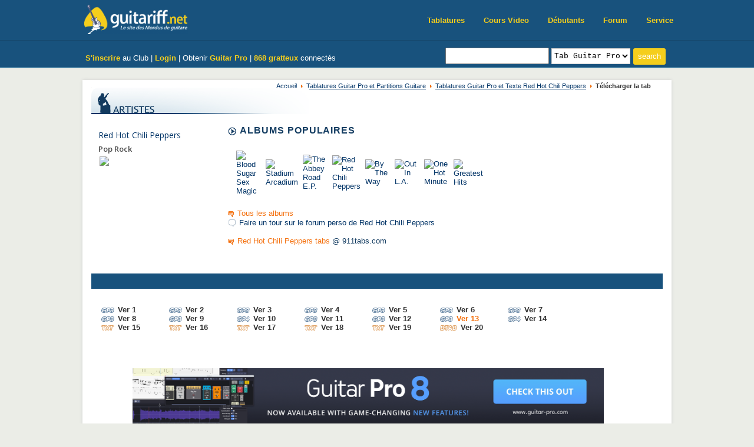

--- FILE ---
content_type: text/html; charset=UTF-8
request_url: https://www.guitariff.net/tabs/red_hot_chili_peppers/36650_by_the_way_guitar_pro/
body_size: 6568
content:

<!DOCTYPE html>
<html lang="fr">
<head>
<meta charset="utf-8">
<meta name="viewport" content="width=device-width, initial-scale=1.0">
<meta http-equiv="Content-Language" content="fr" />

<title>By The Way Tablature Guitar Pro par Red Hot Chili Peppers sur Guitariff.net</title>
<META NAME="DESCRIPTION" CONTENT="red hot chili peppers tablature guitar pro, red hot chili peppers tablature, red hot chili peppers partition, tablature, partitions hot, tablature, guitar pro, guitare, partition, tab, cours, le�on, vid�o, tablatures, partitions, partitions guitare, tablatures guitare, gratuit, guitare pro, guitariff">
<META NAME="KEYWORDS" CONTENT="red hot chili peppers tablature guitar pro, red hot chili peppers tablature, red hot chili peppers partition, tablature, partitions hot, tablature, guitar pro, guitare, partition, tab, cours, le�on, vid�o, tablatures, partitions, partitions guitare, tablatures guitare, gratuit, guitare pro, guitariff">
<META NAME="ROBOTS" CONTENT="INDEX,FOLLOW">
<META NAME="revisit-after" content="1 days">
<LINK REL="SHORTCUT ICON" href="/img/favicon.ico">

<!-- New CSS -->
<link href="/new/css/bootstrap.min.css" rel="stylesheet">
<link href="/new/css/font-awesome.min.css" rel="stylesheet">
<link href="/new/css/animate.min.css" rel="stylesheet">
<link href="/new/css/prettyPhoto.css" rel="stylesheet">
<link href="/new/css/main_n.css" rel="stylesheet">
<link href="/new/css/responsive.css" rel="stylesheet">
<!--[if lt IE 9]>
<script src="/new/js/html5shiv.js"></script>
<script src="/new/js/respond.min.js"></script>
<![endif]-->

<link href="/css/general_n.css" rel="stylesheet" type="text/css" />
<link rel="alternate feed" type="application/rss+xml" title="Forum Guitariff.net : derniers sujets" href="https://www.guitariff.net/forum/rss/forums/1-forum-guitariffnet-derniers-sujets/" />
<link rel="alternate feed" type="application/rss+xml" title="Forum Guitariff.net : derniers messages" href="https://www.guitariff.net/forum/rss/forums/2-forum-guitariffnet-derniers-messages/" />

<link href="/css/artistes.css" rel="stylesheet" type="text/css" /><link href="/css/tablatures.css" rel="stylesheet" type="text/css" />
<link rel="stylesheet" type="text/css" href="/css/userbar.css" media="all">
<script type="text/javascript" src="/userbar/userbar.js"></script>


<!-- Google tag (gtag.js) -->
<script async src="https://www.googletagmanager.com/gtag/js?id=G-9SQGMB5FND"></script>
<script>
  window.dataLayer = window.dataLayer || [];
  function gtag(){dataLayer.push(arguments);}
  gtag('js', new Date());

  gtag('config', 'G-9SQGMB5FND');
</script>



<SCRIPT LANGUAGE="JavaScript">
function ChangeUrl(formulaire){
	if (formulaire.ListeUrl.selectedIndex != 0)
	{
		location.href = formulaire.ListeUrl.options[formulaire.ListeUrl.selectedIndex].value;
	}else{
		alert('Veuillez choisir un style');
	}
}


function detect_recherche(formulaire) {
	var choix = formulaire.dest.options[formulaire.dest.selectedIndex].value;
	
	switch (choix)
	{
		case "0" : 
			window.open('/tabs/search_accords.php?q='+escape(formulaire.q.value)+'#top', '_self');	break;
		case "1" : 
			window.open('/tabs/search.php?q='+escape(formulaire.q.value)+'#artistes', '_self'); break;
		case "2" : 
			window.open('/tabs/search.php?q='+escape(formulaire.q.value)+'#txt', '_self'); break;
		case "6" : 
			window.open('/tabs/search.php?q='+escape(formulaire.q.value)+'#gp', '_self'); break;
		case "3" : 
			window.open('/forum/index.php?app=core&module=search&do=quick_search&search_term='+escape(formulaire.q.value)+'&search_sort_by=relevence&search_filter_app[forums]=1', '_self'); break;
		case "4" : 
			window.open('/forum/index.php?act=members&name='+escape(formulaire.q.value), '_self'); break;
		case "5": 
			window.open('http://www.google.fr/search?q='+escape('site:http://www.guitariff.net '+formulaire.q.value)+'&hl=fr','_blank'); break;
		case "7" : 
			window.open('/tabs/search.php?q='+escape(formulaire.q.value)+'#sbk', '_self'); break;
	}
	return (false);
}
	
	
</SCRIPT>
<script type="text/javascript" language="javascript" src="/ratings/js/behavior.js"></script>
<script type="text/javascript" language="javascript" src="/ratings/js/rating.js"></script>
<link rel="stylesheet" type="text/css" href="/ratings/css/rating.css" />
<script type="text/javascript" src="/tabs/txt/overlib/overlib.js"><!-- overLIB (c) Erik Bosrup --></script>


<script language="JavaScript" type="text/javascript" src="/home_menu/ahahLib.js"></script>
<script language="JavaScript" type="text/javascript"> 
function id2name(id_img) 
{ 
	var img_name;
	switch (id_img)
	{
		case 1: img_name = "tablatures"; break; 
		case 2: img_name = "artistes"; break; 
		case 3: img_name = "forum"; break; 
		case 4: img_name = "membres"; break; 
		case 5: img_name = "biographies"; break; 
		case 6: img_name = "fanclub"; break; 
		case 7: img_name = "autopromo"; break; 
		case 8: img_name = "cours"; break; 
	}
	return (img_name);
} 

var idItemClicked = 0; 
function makeactive(id_img) 
{ 
	// de-active previous img
	if (idItemClicked != 0)
	{
		document.getElementById("img"+idItemClicked).src='/img/home/menu/' + id2name (idItemClicked) + '.gif'; 
	}
	callAHAH('/home_menu/content.php?content= ' + id_img, 'content', '<img id="wait" src="/img/wait30.gif" />', 'Error'); 
	idItemClicked = id_img; 
} 
function makeactivenow(id_img) 
{ 
	document.getElementById("img"+id_img).src='/img/home/menu/' + id2name (id_img) + '_or.gif'; 
	idItemClicked = id_img; 
} 

</script>



</head>
<body>

	<script type="text/javascript">
	var ol_textfont = "Courier New, Courier";
	var ol_textsize = "13px";
	var ol_bgcolor = "#b8c4d0"; // border de la fenetre
	var ol_fgcolor = "#F6F5EF";
	var ol_width = "";
	var ol_followmouse = false;
	</script>
	<div id="overDiv" style="position: absolute; visibility: hidden; z-index: 1000; background-image: none; left: 65px; top: 177px;"></div>
	<script language="JavaScript" src="/tabs/txt/overlib/overlib.js"></script>

<script>
document.addEventListener("DOMContentLoaded", function() {
  var nav = document.querySelector('.navbar.navbar-inverse');
  if (!nav) return;

  window.addEventListener('scroll', function() {
    if (window.scrollY > 50) {
      nav.classList.add('shrink');
    } else {
      nav.classList.remove('shrink');
    }
  });
});
</script>

<header id="header">


    <nav class="navbar navbar-inverse navbar-fixed-top" role="banner">
        <div class="container xdl">
            <div class="navbar-header">
                <button type="button" class="navbar-toggle" data-toggle="collapse" data-target=".navbar-collapse">
                    <span class="sr-only">Toggle navigation</span>
                    <span class="icon-bar"></span>
                    <span class="icon-bar"></span>
                    <span class="icon-bar"></span>
                </button>
                <a class="navbar-brand" href="https://www.guitariff.net/" title="Tablature Guitar Pro, Partition Guitare, Tab, Cours vid&eacute;o gratuit sur Guitariff.net" id="home"><img src="/new/images/logo.png" height="45" alt="Tablature Guitar Pro, Partition Guitare, Tab, Cours vid&eacute;o gratuit sur Guitariff.net" /></a>
            </div>
			
            <div class="collapse navbar-collapse navbar-right">
                <ul class="nav navbar-nav">
                    <li><a href="/tabs/">Tablatures</a></li>
                    <li><a href="/cours_guitare_video/">Cours Video</a></li>
                    <li><a href="/cours_guitare_debutants/">D&eacute;butants</a></li>
                    <li><a href="/forum/">Forum</a></li>
                    <li><a href="/service/">Service</a></li>                        
                </ul>
            </div>
        </div><!--/.container-->
    </nav><!--/nav-->
    
    <div class="top-bar">
        <div class="container">
            <div class="row">
                <div class="col-sm-12 col-xs-12 xdl">
                    <div class="col-sm-6 col-xs-12 xdl">
                    <div class="top-number" style="margin-top:5px;">
                                                  <a href="/forum/index.php?app=core&module=global&section=register&coppa_user=0&termsread=1&coppa_pass=1" id="headb_or"><strong>S'inscrire</strong></a> au Club | 
                          <a href="/forum/index.php?app=core&module=global&section=login" id="headb_or"><strong>Login</strong></a> | 
                          Obtenir <a href="https://www.guitar-pro.com/?ae=1055" id="headb_or" target="_blank"><strong>Guitar Pro</strong></a>
                                                | <strong><a href="/forum/index.php?app=members&module=online&sort_order=desc" id="headb_or">868 gratteux</a></strong> connect&eacute;s</div>
                        </div> <!-- </top number> -->
                        
                        <div class="col-sm-6 ">
                         <form name="seek" action="/tabs/search.php" class="gulabo" onSubmit="return(detect_recherche(this))">
                           <!-- <strong>Rechercher :</strong> -->
                            <input name="q" type="text" id="query" value="" style="line-height: 22px" />
                            <select name="dest" id="selcat" class="kapap">
                              <option value="1">Artistes</option>
                              <option value="2">Tab Texte</option>
                              <option value="6" SELECTED>Tab Guitar Pro</option>
                              <option value="7">Songbook</option>
                              <option value="3">Sur le Forum</option>
                              <option value="4">Membres</option>
                              <option value="5">Sur le site</option>
                            </select>
                            <input name="loupe" type="submit" value="search" alt="Ok" align="top" class="but jalu" title="Rechercher !" />
                          </form>
                          </div>
    
                </div>
                <div class="col-sm-12 col-xs-12 xdl">
                   <div class="bisal">
                        

                      

                      
    
                   </div>
                </div>
            </div>
        </div><!--/.container-->
    </div><!--/.top-bar-->
	
</header>
<div class="breaker"></div>

<div id="globalcontainer" onClick="closeAll();" >

  
<div class="container">


<div id="arianecontainer">
  <div class="ariane"><a href="https://www.guitariff.net">Accueil</a> <a href="/tabs/">Tablatures Guitar Pro et Partitions Guitare</a> <a href="/tabs/red_hot_chili_peppers/">Tablatures Guitar Pro et Texte Red Hot Chili Peppers</a> <span><strong>T&eacute;l&eacute;charger la tab</strong></span></div>
</div>

 <div align="left"><img src="/img/tartistes.gif" width="370" height="45" class="title" alt="" />
</div>
<div class="album">
  <div class="space">
  <h3><a href="/artistes/red_hot_chili_peppers/" title="Dossier Red Hot Chili Peppers" >Red Hot Chili Peppers</a></h3>
  <h4>Pop Rock</h4>
  
  <a href="/artistes/red_hot_chili_peppers/"  title="Dossier Red Hot Chili Peppers" ><img src="http://images.amazon.com/images/P/6305750467.01._SCMZZZZZZZ_V1116679730_.jpg" border="0" /></a>  
  </div>
</div>
	 <div class="biogr">
	 
		  <p class="degradline"><img src="/img/fleche.gif" width="14" height="14" alt="" align="top" /> ALBUMS POPULAIRES</p>
		  <p>
		  <table><tr><td width="50"><a href="/artistes/red_hot_chili_peppers/CD/blood_sugar_sex_magic/">
					<IMG src=http://images.amazon.com/images/P/B000002LQR.01._SL40_.jpg title="Blood Sugar Sex Magic" class="present" /></a></td><td width="50"><a href="/artistes/red_hot_chili_peppers/CD/stadium_arcadium/">
					<IMG src=http://images.amazon.com/images/P/B000EU1K8W.01._SL40_.jpg title="Stadium Arcadium" class="present" /></a></td><td width="50"><a href="/artistes/red_hot_chili_peppers/CD/the_abbey_road_e.p./">
					<IMG src=http://images.amazon.com/images/P/B000008D58.01._SL40_.jpg title="The Abbey Road E.P." class="present" /></a></td><td width="50"><a href="/artistes/red_hot_chili_peppers/CD/red_hot_chili_peppers/">
					<IMG src=http://images.amazon.com/images/P/B000078DOK.01._SL40_.jpg title="Red Hot Chili Peppers" class="present" /></a></td><td width="50"><a href="/artistes/red_hot_chili_peppers/CD/by_the_way/">
					<IMG src=http://images.amazon.com/images/P/B000067CPX.01._SL40_.jpg title="By The Way" class="present" /></a></td><td width="50"><a href="/artistes/red_hot_chili_peppers/CD/out_in_l.a./">
					<IMG src=http://images.amazon.com/images/P/B000002TRM.01._SL40_.jpg title="Out In L.A." class="present" /></a></td><td width="50"><a href="/artistes/red_hot_chili_peppers/CD/one_hot_minute/">
					<IMG src=http://images.amazon.com/images/P/B000002MTR.01._SL40_.jpg title="One Hot Minute" class="present" /></a></td><td width="50"><a href="/artistes/red_hot_chili_peppers/CD/greatest_hits/">
					<IMG src=http://images.amazon.com/images/P/B000JSIBRM.01._SL40_.jpg title="Greatest Hits" class="present" /></a></td></tr></table><br /><img src="/img/read.gif" width="10" height="10" /> <a href="/artistes/red_hot_chili_peppers/CD/" class="orange">Tous les albums</a><br /><img src="/img/forum.gif" width="13" height="12" /> <a href="/artistes/red_hot_chili_peppers/forum/" target="_blank" title="Forum">Faire un tour sur le forum perso de Red Hot Chili Peppers</a><br/><br/><img src="/img/read.gif" width="10" height="10" /> <a href="http://www.911tabs.com/tabs/r/red_hot_chili_peppers/" class="orange" target="_blank">Red Hot Chili Peppers tabs</a> @ 911tabs.com		  </p>


 	</div>
 
 <div class="breaker3"></div>
 <a name="top" id="top"></a>
 
 
 <div class="menuart">
 <ul class="menuart">
 
 
 
	      
      <li style="margin: 0 58px 0 40px; "><a href="/artistes/red_hot_chili_peppers/bio/" title="Biographie de Red Hot Chili Peppers"><img src="/img/artistes/biographie.gif" width="76" height="20" border="0" alt="" /></a></li>
      <li style="margin: 0 58px 0 0"><a href="/tabs/red_hot_chili_peppers/#top" title="Tablatures (Guitar Pro, Accords &amp; Tabs) de Red Hot Chili Peppers"><img src="/img/artistes/tablatures.gif" width="76" height="20" border="0" alt="" /></a></li>
      <li style="margin: 0 58px 0 0"><a href="/artistes/red_hot_chili_peppers/songbooks/#top" title="Songbooks de Red Hot Chili Peppers"><img src="/img/artistes/songbooks.gif" width="77" height="20" border="0" alt="" /></a></li>
      <li style="margin: 0 58px 0 0"><a href="/forum/index.php?app=core&module=search&do=quick_search&search_term=Red Hot Chili Peppers&search_sort_by=relevence&search_filter_app[forums]=1" target="_blank" title="Forum de Red Hot Chili Peppers"><img src="/img/artistes/forum.gif" width="50" height="20" border="0" alt="" /></a></li>
      <li style="margin: 0 58px 0 0"><a href="/artistes/red_hot_chili_peppers/CD/"  title="Liste des CDs de Red Hot Chili Peppers"><img src="/img/artistes/albums.gif" width="53" height="20" border="0" alt="" /></a></li>
      <li style="margin: 0 58px 0 0"><a href="/artistes/red_hot_chili_peppers/DVD/" title="Liste des DVDs de Red Hot Chili Peppers"><img src="/img/artistes/dvd.gif" width="32" height="20" border="0" alt="" /></a></li>
      <li style="margin: 0 58px 0 0"><a href="/artistes/red_hot_chili_peppers/fanclub/"  title="Fan Club de Red Hot Chili Peppers"><img src="/img/artistes/fanclub.gif" width="62" height="20" border="0" alt="" /></a></li>

 </ul>
 
 
</div>
 <div class="breaker2"></div>
 
 <script language="javascript">
  function popup(url){
    window.open(url,'_blank','toolbar=0, location=0, directories=0, status=0, scrollbars=0, resizable=1, copyhistory=0, menuBar=0, width=418, height=280');
    return false;
  }
</script><div class="col_gen">


<div style="padding: 7px 0 0 15px; width: 920px;">
	<div style="width: 115px; float: left; "><img src="/img/pictos/gp3.gif" alt="" align="top"/> <a href="/tabs/red_hot_chili_peppers/36638_by_the_way_%28_live_%29_guitar_pro/#top"><strong>Ver 1</strong></a></div><div style="width: 115px; float: left; "><img src="/img/pictos/gp3.gif" alt="" align="top"/> <a href="/tabs/red_hot_chili_peppers/36639_by_the_way_%2811%29_guitar_pro/#top"><strong>Ver 2</strong></a></div><div style="width: 115px; float: left; "><img src="/img/pictos/gp3.gif" alt="" align="top"/> <a href="/tabs/red_hot_chili_peppers/36640_by_the_way_%282%29_guitar_pro/#top"><strong>Ver 3</strong></a></div><div style="width: 115px; float: left; "><img src="/img/pictos/gp3.gif" alt="" align="top"/> <a href="/tabs/red_hot_chili_peppers/36641_by_the_way_%283%29_guitar_pro/#top"><strong>Ver 4</strong></a></div><div style="width: 115px; float: left; "><img src="/img/pictos/gp3.gif" alt="" align="top"/> <a href="/tabs/red_hot_chili_peppers/36642_by_the_way_%284%29_guitar_pro/#top"><strong>Ver 5</strong></a></div><div style="width: 115px; float: left; "><img src="/img/pictos/gp3.gif" alt="" align="top"/> <a href="/tabs/red_hot_chili_peppers/36643_by_the_way_%285%29_guitar_pro/#top"><strong>Ver 6</strong></a></div><div style="width: 115px; float: left; "><img src="/img/pictos/gp3.gif" alt="" align="top"/> <a href="/tabs/red_hot_chili_peppers/36644_by_the_way_%286%29_guitar_pro/#top"><strong>Ver 7</strong></a></div><div style="width: 115px; float: left; "><img src="/img/pictos/gp3.gif" alt="" align="top"/> <a href="/tabs/red_hot_chili_peppers/36645_by_the_way_%287%29_guitar_pro/#top"><strong>Ver 8</strong></a></div><div style="width: 115px; float: left; "><img src="/img/pictos/gp3.gif" alt="" align="top"/> <a href="/tabs/red_hot_chili_peppers/36646_by_the_way_%288%29_guitar_pro/#top"><strong>Ver 9</strong></a></div><br><div style="width: 115px; float: left; "><img src="/img/pictos/gp4.gif" alt="" align="top"/> <a href="/tabs/red_hot_chili_peppers/36647_by_the_way_%289%29_guitar_pro/#top"><strong>Ver 10</strong></a></div><div style="width: 115px; float: left; "><img src="/img/pictos/gp3.gif" alt="" align="top"/> <a href="/tabs/red_hot_chili_peppers/36648_by_the_way_%28only_intro%29_guitar_pro/#top"><strong>Ver 11</strong></a></div><div style="width: 115px; float: left; "><img src="/img/pictos/gp3.gif" alt="" align="top"/> <a href="/tabs/red_hot_chili_peppers/36649_by_the_way_full_guitar_pro/#top"><strong>Ver 12</strong></a></div><div style="width: 115px; float: left; "><img src="/img/pictos/gp3.gif" alt="" align="top"/> <strong class="orange">Ver 13</strong></div><div style="width: 115px; float: left; "><img src="/img/pictos/gp4.gif" alt="" align="top"/> <a href="/tabs/red_hot_chili_peppers/36651_by_the_way_guitar_pro/#top"><strong>Ver 14</strong></a></div><div style="width: 115px; float: left; "><img src="/img/pictos/txt.gif" alt="" align="top"/> <a href="/tabs/red_hot_chili_peppers/218828_by_the_way_txt/#top"><strong>Ver 15</strong></a></div><div style="width: 115px; float: left; "><img src="/img/pictos/txt.gif" alt="" align="top"/> <a href="/tabs/red_hot_chili_peppers/218829_by_the_way_txt/#top"><strong>Ver 16</strong></a></div><div style="width: 115px; float: left; "><img src="/img/pictos/txt.gif" alt="" align="top"/> <a href="/tabs/red_hot_chili_peppers/218831_by_the_way_txt/#top"><strong>Ver 17</strong></a></div><div style="width: 115px; float: left; "><img src="/img/pictos/txt.gif" alt="" align="top"/> <a href="/tabs/red_hot_chili_peppers/218838_by_the_way_txt/#top"><strong>Ver 18</strong></a></div><br><div style="width: 115px; float: left; "><img src="/img/pictos/txt.gif" alt="" align="top"/> <a href="/tabs/red_hot_chili_peppers/218842_by_the_way_txt/#top"><strong>Ver 19</strong></a></div><div style="width: 115px; float: left; "><img src="/img/pictos/btab.gif" alt="" align="top"/> <a href="/tabs/red_hot_chili_peppers/240347_by_the_way_btab/#top"><strong>Ver 20</strong></a></div></div>

<br />

 <div align="center" style="margin-top: 60px">
         <a href="https://www.guitar-pro.com/?ae=1055" target="_blank"><img style="width: 800px;" src="/img/guitar-pro-8-1800px.png" /></a>
 </div>


<!-- <div style="width: 920px; float: left;  padding: 0 0 15px 15px; ">
      <a href="http://gchords.net" style="color: #D45751; font-weight : bold;" target="_blank"><img src="http://gchords.net/img/icon/gchords_icon_32r.png" style="vertical-align:middle" /></a> <a href="http://gchords.net" style="color: #D45751;" target="_blank">Accords et paroles de <em>By The Way</em> sur gChords.net</a>
    </div> -->



<div class="space"> <br />
  <div class="ident_members" style="margin-bottom: 30px">
    <div class="edito_tab">
      <h1 style="font-size:13px">&nbsp;<em>By The Way</em> Guitar Pro - Red Hot Chili Peppers </h1>
      <div class="space" style="height:40px;"> <span style="float:left; width:200px; margin:5px 0 0 22px;">
       
       <a href="https://twitter.com/share" class="twitter-share-button" data-count="horizontal" data-via="guitariffnet" data-lang="fr">Tweet</a><script type="text/javascript" src="https://platform.twitter.com/widgets.js"></script>
       
       </span> <span style="float:left; width:50px; margin-top:5px;">
       
	<script src="https://connect.facebook.net/en_US/all.js#xfbml=1"></script><fb:like href="http://www.guitariff.net/tabs/red_hot_chili_peppers/36650_by_the_way_guitar_pro/#top" layout="button_count" font="verdana"></fb:like>
 
       </span> </div>
      <div class="bg_tab">
        <div class="space">
          <div style="width:310px; height:60px; float: left;">
            <ul class="popart_tab">
              <li><a href="http://www.911tabs.com/tabs/r/red_hot_chili_peppers/by_the_way_tab.htm" target="_blank"><b>By the way</b> tabs</a> @ 911Tabs</li>
              <li><a HREF="#" onClick="window.open('/tabs/envoyer_ami.php?url=/tabs/red_hot_chili_peppers/36650_by_the_way_guitar_pro/&artiste=Red Hot Chili Peppers','_blank','toolbar=0, location=0, directories=0, status=0, scrollbars=0, resizable=0, copyhistory=0, menuBar=0, width=317,height=355,left=75,top=60');return(false)"><strong>Envoyer la tab </strong> &agrave; un(e) ami(e)</a> </li>
              <li>Tab envoy&eacute;e par <strong><a href="/forum/index.php?showuser=2" target="_blank">Guitariff</a></strong></li>            </ul>
          </div>
          
          
     
          
          <div style="float:left; padding-left:110px; padding-top:17px"> <a href="/ddl_tabs/gp2/Red%20Hot%20Chili%20Peppers%20-%20By%20The%20Way.zip" target="_blank" title="T�l�charger la tablature By The Way par Red Hot Chili Peppers au format Guitar Pro"><img src="/img/tabl/telechargement_tab.gif" width="229" height="42" border="0"/></a> </div>
        </div>
      </div>
    </div>
    <div class="actu_tab">
      <h2 style="background: url('/img/home/bgactu.gif') no-repeat scroll left top transparent; font-size:15px">&nbsp;T&eacute;l&eacute;charger Guitar Pro 6 maintenant </h2>
      <div class="space">
        <ul class="news_tab">
          <li>Utilisez le logiciel <strong><a href="https://www.guitar-pro.com/?ae=1055" target="_blank">Guitar pro</a></strong> pour lire cette tablature<br />
          </li>
          <li>Vous devez respecter les <a HREF="#" onClick="window.open('/tabs/conditions_utilisation.html','_blank','toolbar=0, location=0, directories=0, status=0, scrollbars=0, resizable=0, copyhistory=0, menuBar=0, width=317,height=355,left=75,top=60');return(false)"><strong>conditions d'utilisation</strong></a></li>
          <li><a href="/tabs/ajouter_tab/ajouter_modif/36650/" target="_blank">Soumettre <strong>une modification</strong> de cette tablature</a><br />
          </li>
        </ul>
      </div>
    </div>
    
  </div>
  
</div>





</div>


<div class="breaker"></div>
</div>
</div>
</div>
</div>
</div>
</div>
</div>


 



<div class="breaker"></div>

<!--/#footer-->
<footer id="footer" class="midnight-blue">
        <div class="container">
            <div class="row">

                <div class="facebooklike">
                  <div id="fb-root"></div>
                  <script src="https://connect.facebook.net/en_US/all.js#xfbml=1"></script>
                  <fb:like-box href="http://www.facebook.com/guitariff" width="300" height="180" show_faces="true" border_color="white" stream="false" header="false"></fb:like-box>
                </div>

                <div class="col-sm-12">
                  <ul class="chull">
                      <li><a href="/cours_guitare_video/">Cours de guitare vid&#233o</a></li>
                      <li class="mio">|</li>
                      <li><a href="/tabs/">Tablature Guitar Pro gratuite</a></li>
                      <li class="mio">|</li>
                      <li><a href="/forum/index.php?app=core&amp;module=search&amp;do=active">Sujets chauds Forum guitare</a></li>
                  </ul>
                </div>

                <div class="col-sm-12">
                    Guitariff.net : Le site des Mordus de guitare &copy; 2000-2026 - Tous droits r&#233serv&#233s
                </div>

                <div class="col-sm-12">
                    <ul class="bala">
                        <li>Id&#233es, publicit&#233, critiques ou conseils : </li>
                        <li><a href="/service/contact/">Contact</a></li>
                    </ul>
                </div>

                <div class="col-sm-12">
                  <ul class="bala kala">
                      <li><a href="https://twitter.com/guitariffnet" target="_blank"><i class="fa fa-twitter"></i></a></li>
                      <li><a href="https://www.facebook.com/#!/pages/Guitariffnet/134000856632975" target="_blank"><i class="fa fa-facebook"></i></a></li>
                      <li><a href="/radio/" target="_blank"><i class="fa fa-music"></i></a></li> 
                  </ul>
                </div>

            </div>
        </div>
</footer>
<!--/#footer-->

<script src="/new/js/jquery.js"></script>
<script src="/new/js/bootstrap.min.js"></script>
<script src="/new/js/jquery.prettyPhoto.js"></script>
<script src="/new/js/jquery.isotope.min.js"></script>
<script src="/new/js/main.js"></script>
<script src="/new/js/wow.min.js"></script>

<script defer src="https://static.cloudflareinsights.com/beacon.min.js/vcd15cbe7772f49c399c6a5babf22c1241717689176015" integrity="sha512-ZpsOmlRQV6y907TI0dKBHq9Md29nnaEIPlkf84rnaERnq6zvWvPUqr2ft8M1aS28oN72PdrCzSjY4U6VaAw1EQ==" data-cf-beacon='{"version":"2024.11.0","token":"fba857a096f044c7949f8b13ebee557c","r":1,"server_timing":{"name":{"cfCacheStatus":true,"cfEdge":true,"cfExtPri":true,"cfL4":true,"cfOrigin":true,"cfSpeedBrain":true},"location_startswith":null}}' crossorigin="anonymous"></script>
</body>
</html>


--- FILE ---
content_type: text/css
request_url: https://www.guitariff.net/css/artistes.css
body_size: 908
content:
/* --------------------------------------------------- */
/*  Content                                            */
/* --------------------------------------------------- */

.corntopr {
	padding: 6px 6px 14px 6px;
}
#globalcontainer p, #globalcontainer table {
	margin: 0 0 10px 0;
}
#globalcontainer table {
	margin: 0 12px 0 12px;
	border: 0px;
}
#globalcontainer td {
	padding: 4px 0 4px 0;
}
.brddashed {
	border-bottom: 1px dashed #b8c4d0;
}
h2 {
	font-size: 16px;
	height: 24px;
	margin: 0 0 10px 12px;
}
h3 {
	font-size: 14px;
}
h4 {
	font-size: 13px;
}
h3, h4 {
	margin: 4px 0 4px 0;
}
.space {
	padding: 0 12px 0 12px;
}
.brdjack {
}
.title {
	margin: 0 0 20px 0;
}
.blue {
	background: #F3F8FB;
}
.album {
	float: left;
	width: 200px;
	height: 250px;
}
.biogr {
	float: right;
	width: 740px;
	height: 250px;
}
.biogr p {
	width: 480px;
	text-align: justify;
}
div.menuart {
	width: 100%;
	height: 26px;
	text-align: center;
}
ul.menuart {
	list-style: none;
	margin: 0 0 0 26px;
}
ul.menuart li {
	float: left;
	margin: 0 1px 0 1px;
}
ul.popart2 {
	margin: 0 0 0 20px;
}
.colleftad {
	float: left;
	width: 800px;
}
.colad {
	float: right;
	width: 140px;
	text-align: center;
	padding: 0 0 10px 0;
}
.col21 {
	float: left;
	width: 400px;
}
.col22 {
	float: right;
	width: 400px;
}
.col31 {
	float: left;
	width: 312px;
}
.col32 {
	float: left;
	width: 300px;
}
.col33 {
	float: left;
	width: 312px;
}
img.present {
	margin: 4px;
}
ul.forum {
	list-style-image: url(../img/forum.gif);
	margin: 0 0 0 20px;
}
.forum li {
	padding: 2px 0 2px 0;
}
ul.bio {
	list-style-image: url(../img/read.gif);
	margin: 0 0 0 20px;
}
.bio li {
	padding: 2px 0 2px 0;
}
ul.fans {
	list-style: none;
	margin: 0 0 0 20px;
}
.fans li {
	padding: 2px 0 2px 0;
}
ul.music {
	list-style-image: url(../img/music.gif);
	margin: 0 0 0 20px;
}
.music li {
	padding: 2px 0 2px 0;
}



ul.sbook{
	list-style: none;
	height:110px;
	margin-left: 6px;
}
ul.sbook li {
	float: left;
	padding: 10px 14px 10px 14px;
}



.barre, .barre2 {
	margin: 10px 0 10px 0;
	width: 100%;
	height: 20px;
	text-align: right;
	font-size: 11px;
}
.barre {
	background: #E0ECF1;
}
.barre2 {
	background: #F7FAFC;
}
.barre a, .barre2 a {
	display: block;
	margin: 0 0 0 60%;
	background: #EEF4F8;
	text-align: center;
	text-decoration: none;
	width: 130px;
	height: 20px;
}
.art {
	background: url(../img/guitarefleur_redim.gif) no-repeat bottom right;
}
.hot_tags {
	font-family: Verdana, Arial, Helvetica, sans-serif;
	font-weight: bold;
	text-decoration: none;
}

/* fan club */
ul.fanclub {
	list-style: none;
	margin: 0 0 0 20px;
}
.fanclub li {
	padding: 2px 0 2px 0;
}
.blue2 {
	background: #F3F8FB;
	font-weight: bold;
}
.col_fan {
	float: left;
	width: 180px;
}


/* COURS GUITARE POUR DÉBUTANTS */
div.cours_deb_grat {
	background: url(/img/guitare2.gif) no-repeat bottom right; 
}